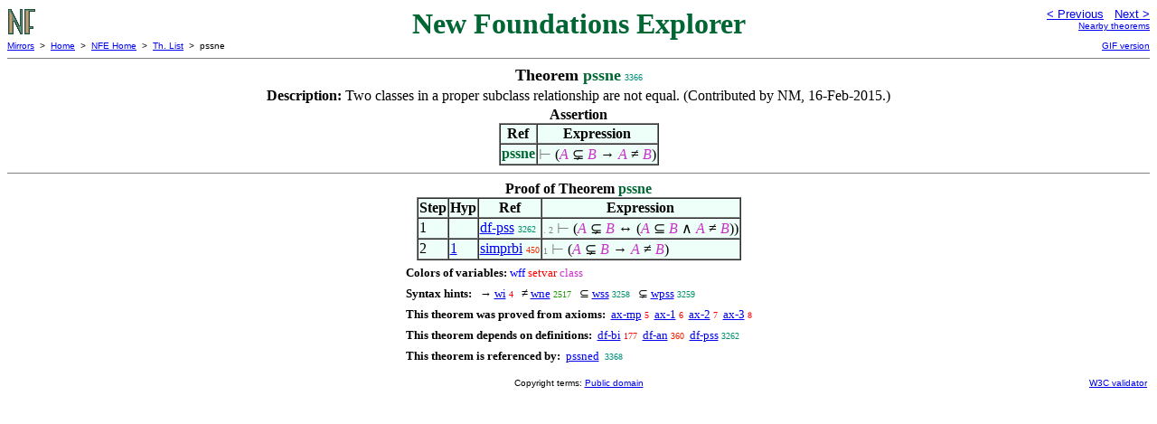

--- FILE ---
content_type: text/html
request_url: https://us.metamath.org/nfeuni/pssne.html
body_size: 2176
content:
<!DOCTYPE HTML PUBLIC "-//W3C//DTD HTML 4.01 Transitional//EN"
    "http://www.w3.org/TR/html4/loose.dtd">
<HTML LANG="EN-US">
<HEAD>
<META HTTP-EQUIV="Content-Type" CONTENT="text/html; charset=iso-8859-1">
<META NAME="viewport" CONTENT="width=device-width, initial-scale=1.0">
<STYLE TYPE="text/css">
<!--
img { margin-bottom: -4px }
.r { font-family: "Arial Narrow";
     font-size: x-small;
   }
.i { font-family: "Arial Narrow";
     font-size: x-small;
     color: gray;
   }
-->
</STYLE>

<TITLE>pssne - New Foundations Explorer</TITLE>
<LINK REL="shortcut icon" HREF="favicon.ico" TYPE="image/x-icon">
</HEAD>
<BODY BGCOLOR="#FFFFFF">
<TABLE BORDER=0 CELLSPACING=0 CELLPADDING=0 WIDTH="100%">
  <TR>
    <TD ALIGN=LEFT VALIGN=TOP WIDTH="25%"><A HREF=
    "mmnf.html"><IMG SRC="nf.gif"
      BORDER=0
      ALT="NFE Home"
      TITLE="NFE Home"
      HEIGHT=32 WIDTH=32 ALIGN=TOP STYLE="margin-bottom:0px"></A>
    </TD>
    <TD ALIGN=CENTER COLSPAN=2 VALIGN=TOP><FONT SIZE="+3" COLOR="#006633"><B>
New Foundations Explorer
      </B></FONT></TD>
    <TD ALIGN=RIGHT VALIGN=TOP WIDTH="25%">
      <FONT SIZE=-1 FACE=sans-serif>
      <A HREF="pssss.html">
      &lt; Previous</A>&nbsp;&nbsp;
      <A HREF="pssssd.html">Next &gt;</A>
      </FONT><FONT FACE=sans-serif SIZE=-2>
      <BR><A HREF="mmtheorems34.html#pssne">Nearby theorems</A>
      </FONT>
    </TD>
  </TR>
  <TR>
    <TD COLSPAN=2 ALIGN=LEFT VALIGN=TOP><FONT SIZE=-2
      FACE=sans-serif>
      <A HREF="../mm.html">Mirrors</A>&nbsp; &gt;
      &nbsp;<A HREF="../index.html">Home</A>&nbsp; &gt;
      &nbsp;<A HREF="mmnf.html">NFE Home</A>&nbsp; &gt;
      &nbsp;<A HREF="mmtheorems.html">Th. List</A>&nbsp; &gt;
      &nbsp;pssne
      </FONT>
    </TD>
    <TD COLSPAN=2 ALIGN=RIGHT VALIGN=TOP>
      <FONT SIZE=-2 FACE=sans-serif>

      <A HREF="../nfegif/pssne.html">GIF version</A>
      </FONT>
    </TD>
  </TR>
</TABLE>
<HR NOSHADE SIZE=1>
<CENTER><B><FONT SIZE="+1">Theorem <FONT
COLOR="#006633">pssne</FONT></FONT></B>&nbsp;<SPAN CLASS=r
STYLE="color:#008F7A">3366</SPAN></CENTER>
<CENTER><TABLE><TR><TD ALIGN=LEFT><B>Description: </B>Two classes in a proper
subclass relationship are not equal.  (Contributed
     by NM, 16-Feb-2015.)</TD></TR></TABLE></CENTER>

<CENTER><TABLE BORDER CELLSPACING=0 BGCOLOR="#EEFFFA"
SUMMARY="Assertion">
<CAPTION><B>Assertion</B></CAPTION>
<TR><TH>Ref
</TH><TH>Expression</TH></TR>
<TR ALIGN=LEFT><TD><FONT COLOR="#006633"><B>pssne</B></FONT></TD><TD>
<SPAN ><FONT COLOR="#808080" FACE=sans-serif>&#8866; </FONT>(<I><FONT
COLOR="#CC33CC">A</FONT></I> &#x228a; <I><FONT COLOR="#CC33CC">B</FONT></I>
&rarr; <I><FONT COLOR="#CC33CC">A</FONT></I> &ne; <I><FONT
COLOR="#CC33CC">B</FONT></I>)</SPAN></TD></TR>
</TABLE></CENTER>


<HR NOSHADE SIZE=1>
<CENTER><TABLE BORDER CELLSPACING=0 BGCOLOR="#EEFFFA"
SUMMARY="Proof of theorem">
<CAPTION><B>Proof of Theorem <FONT
   COLOR="#006633">pssne</FONT></B></CAPTION>
<TR><TH>Step</TH><TH>Hyp</TH><TH>Ref
</TH><TH>Expression</TH></TR>
<TR ALIGN=LEFT><TD>1</TD><TD>&nbsp;</TD><TD><A HREF="df-pss.html"
TITLE="Define proper subclass relationship between two classes. Definition 5.9 of...">df-pss</A>&nbsp;<SPAN
CLASS=r STYLE="color:#00906B">3262</SPAN></TD><TD><A NAME="1"></A>
<SPAN CLASS=i>. 2</SPAN>
<SPAN ><FONT COLOR="#808080" FACE=sans-serif>&#8866; </FONT>(<I><FONT
COLOR="#CC33CC">A</FONT></I> &#x228a; <I><FONT COLOR="#CC33CC">B</FONT></I>
&harr; (<I><FONT COLOR="#CC33CC">A</FONT></I> <FONT
FACE=sans-serif>&#8838;</FONT> <I><FONT COLOR="#CC33CC">B</FONT></I> <FONT
FACE=sans-serif>&and;</FONT> <I><FONT COLOR="#CC33CC">A</FONT></I> &ne;
<I><FONT COLOR="#CC33CC">B</FONT></I>))</SPAN></TD></TR>
<TR ALIGN=LEFT><TD>2</TD><TD><A HREF="#1">1</A></TD><TD><A HREF="simprbi.html"
TITLE="Deduction eliminating a conjunct. (Contributed by NM, 27-May-1998.)">simprbi</A>&nbsp;<SPAN
CLASS=r STYLE="color:#EE2B00">450</SPAN></TD><TD><A NAME="2"></A>
<SPAN CLASS=i>1</SPAN>
<SPAN ><FONT COLOR="#808080" FACE=sans-serif>&#8866; </FONT>(<I><FONT
COLOR="#CC33CC">A</FONT></I> &#x228a; <I><FONT COLOR="#CC33CC">B</FONT></I>
&rarr; <I><FONT COLOR="#CC33CC">A</FONT></I> &ne; <I><FONT
COLOR="#CC33CC">B</FONT></I>)</SPAN></TD></TR>
</TABLE></CENTER>
<CENTER><TABLE CELLSPACING=5><TR><TD ALIGN=LEFT><FONT SIZE=-1><B>Colors of
variables:</B>  <FONT COLOR="#0000FF">wff</FONT> <FONT
COLOR="#FF0000">setvar</FONT> <FONT
COLOR="#CC33CC">class</FONT></FONT></TD></TR>
<TR><TD ALIGN=LEFT><FONT SIZE=-1><B>Syntax hints:</B>  &nbsp;<SPAN > &rarr;
</SPAN><A HREF="wi.html">wi</A>&nbsp;<SPAN CLASS=r
STYLE="color:#FA0000">4</SPAN> &nbsp;<SPAN > &ne; </SPAN><A
HREF="wne.html">wne</A>&nbsp;<SPAN CLASS=r STYLE="color:#1A9302">2517</SPAN>
&nbsp;<SPAN > <FONT FACE=sans-serif>&#8838;</FONT> </SPAN><A
HREF="wss.html">wss</A>&nbsp;<SPAN CLASS=r STYLE="color:#00906A">3258</SPAN>
&nbsp;<SPAN > &#x228a; </SPAN><A HREF="wpss.html">wpss</A>&nbsp;<SPAN CLASS=r
STYLE="color:#00906A">3259</SPAN></FONT></TD></TR>
<TR><TD ALIGN=LEFT><FONT SIZE=-1><B>This theorem was proved from axioms:</B>
&nbsp;<A HREF="ax-mp.html">ax-mp</A>&nbsp;<SPAN CLASS=r
STYLE="color:#FA0000">5</SPAN> &nbsp;<A HREF="ax-1.html">ax-1</A>&nbsp;<SPAN
CLASS=r STYLE="color:#FA0000">6</SPAN> &nbsp;<A
HREF="ax-2.html">ax-2</A>&nbsp;<SPAN CLASS=r STYLE="color:#FA0000">7</SPAN>
&nbsp;<A HREF="ax-3.html">ax-3</A>&nbsp;<SPAN CLASS=r
STYLE="color:#FA0000">8</SPAN></FONT></TD></TR>
<TR><TD ALIGN=LEFT><FONT SIZE=-1><B>This theorem depends on definitions:</B>
&nbsp;<A HREF="df-bi.html">df-bi</A>&nbsp;<SPAN CLASS=r
STYLE="color:#F70900">177</SPAN> &nbsp;<A
HREF="df-an.html">df-an</A>&nbsp;<SPAN CLASS=r STYLE="color:#F11E00">360</SPAN>
&nbsp;<A HREF="df-pss.html">df-pss</A>&nbsp;<SPAN CLASS=r
STYLE="color:#00906B">3262</SPAN></FONT></TD></TR>
<TR><TD ALIGN=LEFT><FONT SIZE=-1><B>This theorem is referenced by:</B> &nbsp;<A
HREF="pssned.html">pssned</A>
&nbsp;<SPAN CLASS=r STYLE="color:#008F7A">3368</SPAN></FONT></TD></TR>
</TABLE></CENTER>
<TABLE BORDER=0 WIDTH="100%">
<TR><TD WIDTH="25%">&nbsp;</TD>
<TD ALIGN=CENTER VALIGN=BOTTOM>
<FONT SIZE=-2 FACE=sans-serif>
Copyright terms:
<A HREF="../copyright.html#pd">Public domain</A>
</FONT></TD><TD ALIGN=RIGHT VALIGN=BOTTOM WIDTH="25%">
<FONT SIZE=-2 FACE=sans-serif>
<A HREF="http://validator.w3.org/check?uri=referer">
W3C validator</A>
</FONT></TD></TR></TABLE>
</BODY></HTML>
